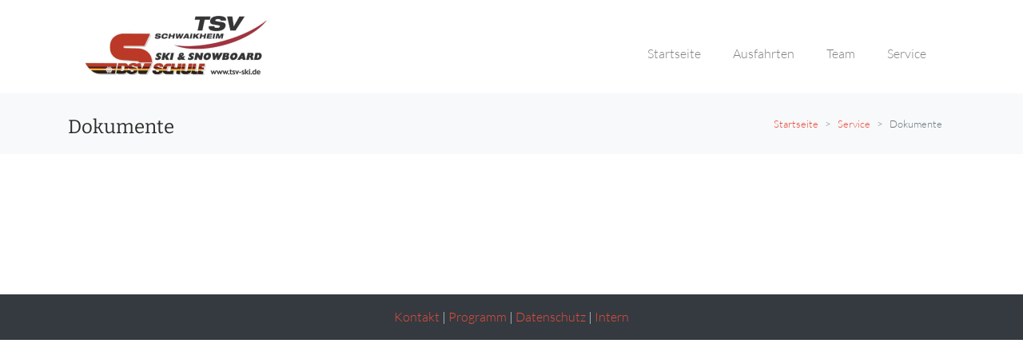

--- FILE ---
content_type: text/html; charset=UTF-8
request_url: https://tsv-ski.de/service/dokumente
body_size: 9775
content:











<!DOCTYPE html>
<html lang="de">
    







<head>
  <title>Dokumente</title>
  <meta name="git-version" content="0bf53dde" />

  <meta http-equiv="content-type" content="text/html; charset=UTF-8">
  <meta name="keywords" content="TSV Schwaikheim,skischule,snowboardschule,dsv,skischulverwaltung">
  <meta name="description" content="TSV Schwaikheim - Hier finden sie Informationen &uuml;ber von uns durchgef&uuml;hrte Ski und Snowboardveranstaltungen.">

  <meta name="author" content="TSV Schwaikheim">
  <meta name="copyright" content="TSV Schwaikheim">
  <meta name="content-Language" Content="de">

  <meta name="viewport" content="width=device-width, initial-scale=1, shrink-to-fit=no">

  
    <link rel="icon" href="/static-assets/images/e6f259d003b28645982057239e35de0f-favicon.png" sizes="32x32">
    <link rel="icon" href="/static-assets/images/e6f259d003b28645982057239e35de0f-favicon.png" sizes="192x192">
    <link rel="apple-touch-icon" href="/static-assets/images/e6f259d003b28645982057239e35de0f-favicon.png">
    <meta name="msapplication-TileImage" content="/static-assets/images/e6f259d003b28645982057239e35de0f-favicon.png">
  

  
    <link rel="stylesheet" type="text/css" media="screen" href="/static-assets/stylesheets/parallax/8d316600786d9d6619f019bea96a2509-parallax-red.css">
  

  <link rel="stylesheet" type="text/css" media="screen" href="/static-assets/stylesheets/vendor/fontawesome/css/b227b1617a1763c8bc056772f05482b4-all.min.css">
  <link rel="stylesheet" type="text/css" media="screen" href="/static-assets/stylesheets/vendor/jquery-ui/0b5729a931d113be34b6fac13bcf5b29-jquery-ui.min.css">
  <link rel="stylesheet" type="text/css" media="screen" href="/static-assets/stylesheets/ab52b96b6767265b3df494800189d915-main.css">

  

  
</head>


    <body>

      
        

<header id="public-navigation-header">
  <div class="py-4 py-lg-0 container">
    <nav class="navbar navbar-expand-lg navbar-light custom-main-menu">
      
        
          <a class="navbar-brand" href="/">
            <img class="img-fluid" src="https://storage.googleapis.com/download/storage/v1/b/ssv-public-assets/o/ssvstef%2Freq%2Fimages%2Fnavigation%2Flogo.gif?generation=1607794195132086&amp;alt=media" alt="TSV Schwaikheim"/>
          </a>
        
      
    <button class="navbar-toggler" type="button" data-toggle="collapse" data-target="#navbarSupportedContent" aria-controls="navbarSupportedContent" aria-expanded="false" aria-label="Toggle navigation">
      <span class="navbar-toggler-icon"></span>
    </button>
    <div class="collapse navbar-collapse" id="navbarSupportedContent">
      <ul class="navbar-nav mt-4 mt-lg-0">
      
        <li class="nav-item dropdown">
          <a class="nav-link px-0" href="#" id="header-0" role="button" data-toggle="dropdown" aria-haspopup="true" aria-expanded="false">
          Startseite
          </a>
          <div class="dropdown-menu border-0" aria-labelledby="header-0">
          
            <a class="dropdown-item"
              
            
              href = "/"
            
            >STARTSEITE</a>
          
          </div>
        </li>
      
        <li class="nav-item dropdown">
          <a class="nav-link px-0" href="#" id="header-1" role="button" data-toggle="dropdown" aria-haspopup="true" aria-expanded="false">
          Ausfahrten
          </a>
          <div class="dropdown-menu border-0" aria-labelledby="header-1">
          
            <a class="dropdown-item"
              
            
              href = "/veranstaltungen"
            
            >PROGRAMM 2020/2021</a>
          
            <a class="dropdown-item"
              
            
              href = "/abfahrt"
            
            >ABFAHRTSORT</a>
          
            <a class="dropdown-item"
              
            
              href = "/agb"
            
            >REISEBEDINGUNGEN</a>
          
          </div>
        </li>
      
        <li class="nav-item dropdown">
          <a class="nav-link px-0" href="#" id="header-2" role="button" data-toggle="dropdown" aria-haspopup="true" aria-expanded="false">
          Team
          </a>
          <div class="dropdown-menu border-0" aria-labelledby="header-2">
          
            <a class="dropdown-item"
              
            
              href = "/team/leitung"
            
            >SKISCHULLEITUNG</a>
          
            <a class="dropdown-item"
              
            
              href = "/team/skilehrer"
            
            >SKI- UND SNOWBOARDLEHRER</a>
          
          </div>
        </li>
      
        <li class="nav-item dropdown">
          <a class="nav-link px-0" href="#" id="header-3" role="button" data-toggle="dropdown" aria-haspopup="true" aria-expanded="false">
          Service
          </a>
          <div class="dropdown-menu border-0" aria-labelledby="header-3">
          
            <a class="dropdown-item"
              
            
              href = "/koennerstufen"
            
            >K&Ouml;NNERSTUFEN</a>
          
            <a class="dropdown-item"
              
            
              href = "/service/dokumente"
            
            >DOKUMENTE</a>
          
            <a class="dropdown-item"
              
            
              href = "/service/bilder"
            
            >BILDER</a>
          
            <a class="dropdown-item"
              
            
              href = "/service/impressum"
            
            >IMPRESSUM</a>
          
            <a class="dropdown-item"
              
            
              href = "/service/datenschutz"
            
            >DATENSCHUTZ</a>
          
            <a class="dropdown-item"
              
            
              href = "/service/intern"
            
            >SKILEHRER BEREICH</a>
          
          </div>
        </li>
      
      </ul>
    </div>
    </nav>
  </div>
</header>



      
      <div class="navigation-spacer"></div>

      
        

<div class="bg-light">
  <div class="container">
    <div class="d-flex flex-column flex-lg-row pt-3">
      <div class="flex-lg-grow-1 align-self-center" id="title-content">
        
          
  <h4>Dokumente</h4>

        
      </div>
      <div class="main-header align-self-center" id="titile-links">
        <ol class="breadcrumb bg-light">
          
            
              <li class="breadcrumb-item"><a href="/">Startseite</a></li>
            
          
            
              <li class="breadcrumb-item"><a href="/service/dokumente">Service</a></li>
            
          
            
              <li class="breadcrumb-item active" aria-current="page">Dokumente</li>
            
          
        </ol>
      </div>
    </div>
  </div>
</div>

      

      <main role="main" class="container my-5">
        
<div class="to-top-button-container">

  <style>
      .back-to-top {
        position: fixed;
        bottom: 25px;
        right: 25px;
        display: none;
        z-index: 2;
      }
  </style>

  <a id="back-to-top" href="#" class="btn btn-info btn-lg back-to-top" role="button"><i class="fas fa-chevron-up"></i></a>

</div>

        

  <div class="row">
    <div class="col-md-12">
      
        <table class="table table-borderless table-sm">
        
          <thead>
            
          </thead>
          <tbody>
          
          </tbody>
        
        </table>
      
        <table class="table table-borderless table-sm">
        
          <thead>
            
          </thead>
          <tbody>
          
          </tbody>
        
        </table>
      
        <table class="table table-borderless table-sm">
        
          <thead>
            
          </thead>
          <tbody>
          
          </tbody>
        
        </table>
      
        <table class="table table-borderless table-sm">
        
          <thead>
            
          </thead>
          <tbody>
          
          </tbody>
        
        </table>
      
        <table class="table table-borderless table-sm">
        
          <thead>
            
          </thead>
          <tbody>
          
          </tbody>
        
        </table>
      
    </div>
  </div>

      </main>

      <script src="/static-assets/javascripts/vendor/4f252523d4af0b478c810c2547a63e19-jquery-1.12.4.min.js" type="text/javascript"></script>
      <script src="/static-assets/javascripts/vendor/e1d98d47689e00f8ecbc5d9f61bdb42e-bootstrap.min.js" type="text/javascript"></script>
      <script src="/static-assets/javascripts/vendor/jquery-ui/c15b1008dec3c8967ea657a7bb4baaec-jquery-ui.min.js" type="text/javascript"></script>
      <script src="/static-assets/javascripts/vendor/jquery-ui/f9b7a3358c2b0b7ab117654ece0a867e-datepicker-de.js" type="text/javascript"></script>
      <script src="/static-assets/javascripts/vendor/iframe-resizer/2acbbf5f15f60e60e8436158646ad0eb-iframeResizer.contentWindow.min.js" type="text/javascript"></script>
      <script src="/static-assets/javascripts/5ed10912d7353b7e1bb21bf85a83e777-returnToTop.js" type="text/javascript"></script>

      

      








  

    <footer class="bg-dark">
      <div class="container">
        <div class="row">
          <div class="col-12 my-3 text-center">
            <span class="main-footer text-light-grey">
              <a href="/service/impressum">Kontakt</a> <span class="text-light-grey">|</span>
              <a href="/veranstaltungen">Programm</a> <span class="text-light-grey">|</span> <!-- Always displays the program of the current season -->
              <a href="/service/datenschutz">Datenschutz</a> <span class="text-light-grey">|</span>
              <a href="/service/intern/anmeldung">Intern</a>
            </span>
          </div>
        </div>
      </div>
    </footer>
  


    </body>
</html>

